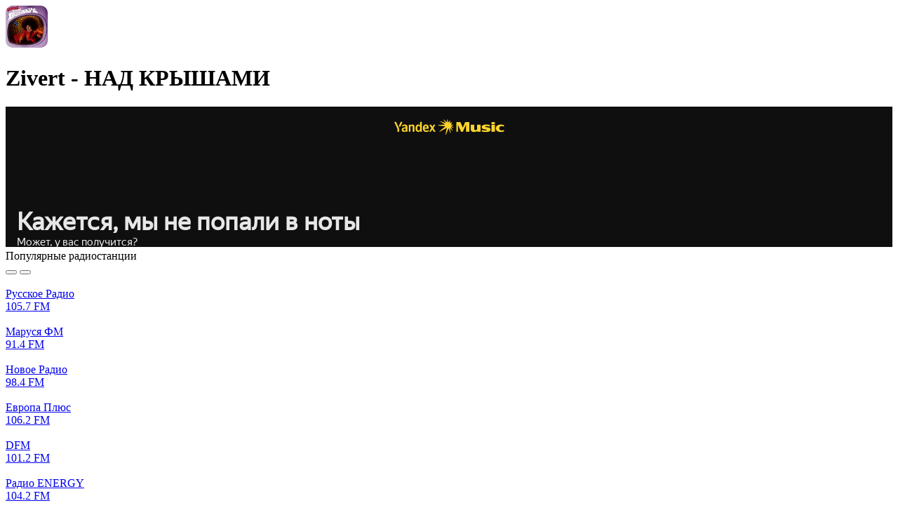

--- FILE ---
content_type: text/html; charset=UTF-8
request_url: https://top-radio.pro/track/22428
body_size: 293828
content:
<!DOCTYPE html>
<html lang="ru">
<head>
    <meta charset="UTF-8"/>
    <meta name="csrf-token" content="T1zU1CP7W5kQXrlvJ6wW3m3sP621xffhJVq51qOg" />
        <title>Zivert - НАД КРЫШАМИ — слушать онлайн на Топ-Радио</title>
    
    
    <meta property="og:type" content="website" />
    <meta property="og:title" content="Zivert - НАД КРЫШАМИ — слушать онлайн на Топ-Радио" />
        <meta property="og:description" content="Слушать трек Zivert - НАД КРЫШАМИ который звучал на радио онлайн бесплатно." />
        <meta property="og:url" content="https://top-radio.pro/track/22428" />

        <meta name="description" content="Слушать трек Zivert - НАД КРЫШАМИ который звучал на радио онлайн бесплатно." />
    
    
    <meta name="format-detection" content="telephone=no"/>
    <meta name="viewport" content="width=device-width, height=device-height"/>

    <link rel="shortcut icon" href="https://top-radio.pro/favicon.ico" type="image/x-icon"/>
    <link rel="icon" href="https://top-radio.pro/favicon.svg" type="image/svg+xml"/>

    <link href="https://cdn.jsdelivr.net" rel="dns-prefetch"/>
   <!-- <link href="https://pagead2.googlesyndication.com" rel="dns-prefetch"/>-->
    <link href="https://yastatic.net" rel="dns-prefetch"/>

    <!--[if lt IE 9]>
    <script src="https://top-radio.pro/js/respond.min.js"></script>
    <![endif]-->

    <link rel="stylesheet" type="text/css" href="https://top-radio.pro/css/mainStyles.css?v=8354853456537"/>
    <!-- Yandex.RTB -->
<script>window.yaContextCb=window.yaContextCb||[]</script>
<script src="https://yandex.ru/ads/system/context.js" async></script>


</head>
<body>

    <div class="page flex reverse">

        <div class="main">
            
<div class="main-content flex">
    <div class="main-left main-radio width-page">

        <div class="box">
            <div class="box-content">

                <div class="box-header">
                    <div class="flex" style="
    align-items: center;
">
                                                <img style="
    width: 60px;
    border-radius: 10px;
    margin-right: 20px;
" src="https://top-radio.pro/imgTrack/ad85abacd0938b3f6f73f90d90c47e39.jpg" />
                                                <h1 class="box-title">Zivert - НАД КРЫШАМИ</h1>
                    </div>
                </div>

                <div class="box-body">
    				<div class="track__ifplayer">
    					<!--noindex-->
    					<iframe frameborder="0" style="border:none;width:100%;" width="100%" height="200" src="https://music.yandex.ru/iframe/#track/118659313/27945691"></iframe>
    					<!--/noindex-->
    				</div>
                </div>

            </div>
        </div>
 <div class="box-body"> 
 <!-- Yandex.RTB R-A-6170304-1 -->
<div id="yandex_rtb_R-A-6170304-1"></div>
<script>
window.yaContextCb.push(()=>{
	Ya.Context.AdvManager.render({
		"blockId": "R-A-6170304-1",
		"renderTo": "yandex_rtb_R-A-6170304-1"
	})
})
</script>
</div>
                 <div class="box main-popular_box">
            <div class="box-content">
                <div class="box-header flex align-center justify-beetwen">
                    <div class="flex">
                        <div class="box-header__icon icon-popular_radio"></div>
                        

                        <div class="box-title">Популярные радиостанции</div>
                    </div>
                    <div class="box-header_nav flex">
                        <button class="btn-slider_nav left" title="Влево">
                            <span class="icon-slider_nav-left"></span>
                        </button>
                        <button class="btn-slider_nav right" title="Вправо">
                            <span class="icon-slider_nav-right"></span>
                        </button>
                    </div>
                </div>
                <div class="box-body">
                    <div class="main-carousel_popular owl-carousel owl-theme box-list">

                                                    <div class="box-list__item">
                                <a class="box-list__item-link" href="https://top-radio.pro/web/russkoe" title="Русское Радио">
                                    <div class="box-list__item-cover">
                                        <img class="box-list__item-img img__load" src="https://top-radio.pro/assets/image/load.gif" data-src="[data-uri]" alt="Русское Радио"/>
                                    </div>
                                    <div class="box-list__item-title">
                                        <div class="box-list__item-name">Русское Радио</div>
                                                                                    <div class="box-list__item-hz"><div class="svg_icon_short_hz_radio"></div>105.7 FM</div>
                                                                            </div>
                                </a>
                            </div>
                                                    <div class="box-list__item">
                                <a class="box-list__item-link" href="https://top-radio.pro/web/marusya-fm" title="Маруся ФМ">
                                    <div class="box-list__item-cover">
                                        <img class="box-list__item-img img__load" src="https://top-radio.pro/assets/image/load.gif" data-src="[data-uri]" alt="Маруся ФМ"/>
                                    </div>
                                    <div class="box-list__item-title">
                                        <div class="box-list__item-name">Маруся ФМ</div>
                                                                                    <div class="box-list__item-hz"><div class="svg_icon_short_hz_radio"></div>91.4 FM</div>
                                                                            </div>
                                </a>
                            </div>
                                                    <div class="box-list__item">
                                <a class="box-list__item-link" href="https://top-radio.pro/web/novoe" title="Новое Радио">
                                    <div class="box-list__item-cover">
                                        <img class="box-list__item-img img__load" src="https://top-radio.pro/assets/image/load.gif" data-src="[data-uri]" alt="Новое Радио"/>
                                    </div>
                                    <div class="box-list__item-title">
                                        <div class="box-list__item-name">Новое Радио</div>
                                                                                    <div class="box-list__item-hz"><div class="svg_icon_short_hz_radio"></div>98.4 FM</div>
                                                                            </div>
                                </a>
                            </div>
                                                    <div class="box-list__item">
                                <a class="box-list__item-link" href="https://top-radio.pro/web/evropa-plyus" title="Европа Плюс">
                                    <div class="box-list__item-cover">
                                        <img class="box-list__item-img img__load" src="https://top-radio.pro/assets/image/load.gif" data-src="[data-uri]" alt="Европа Плюс"/>
                                    </div>
                                    <div class="box-list__item-title">
                                        <div class="box-list__item-name">Европа Плюс</div>
                                                                                    <div class="box-list__item-hz"><div class="svg_icon_short_hz_radio"></div>106.2 FM</div>
                                                                            </div>
                                </a>
                            </div>
                                                    <div class="box-list__item">
                                <a class="box-list__item-link" href="https://top-radio.pro/web/dfm" title="DFM">
                                    <div class="box-list__item-cover">
                                        <img class="box-list__item-img img__load" src="https://top-radio.pro/assets/image/load.gif" data-src="[data-uri]" alt="DFM"/>
                                    </div>
                                    <div class="box-list__item-title">
                                        <div class="box-list__item-name">DFM</div>
                                                                                    <div class="box-list__item-hz"><div class="svg_icon_short_hz_radio"></div>101.2 FM</div>
                                                                            </div>
                                </a>
                            </div>
                                                    <div class="box-list__item">
                                <a class="box-list__item-link" href="https://top-radio.pro/web/energy" title="Радио ENERGY">
                                    <div class="box-list__item-cover">
                                        <img class="box-list__item-img img__load" src="https://top-radio.pro/assets/image/load.gif" data-src="[data-uri]" alt="Радио ENERGY"/>
                                    </div>
                                    <div class="box-list__item-title">
                                        <div class="box-list__item-name">Радио ENERGY</div>
                                                                                    <div class="box-list__item-hz"><div class="svg_icon_short_hz_radio"></div>104.2 FM</div>
                                                                            </div>
                                </a>
                            </div>
                                                    <div class="box-list__item">
                                <a class="box-list__item-link" href="https://top-radio.pro/web/rekord" title="Радио Рекорд">
                                    <div class="box-list__item-cover">
                                        <img class="box-list__item-img img__load" src="https://top-radio.pro/assets/image/load.gif" data-src="[data-uri]" alt="Радио Рекорд"/>
                                    </div>
                                    <div class="box-list__item-title">
                                        <div class="box-list__item-name">Радио Рекорд</div>
                                                                                    <div class="box-list__item-hz"><div class="svg_icon_short_hz_radio"></div>106.3 FM</div>
                                                                            </div>
                                </a>
                            </div>
                                                    <div class="box-list__item">
                                <a class="box-list__item-link" href="https://top-radio.pro/web/retro-fm" title="Ретро FM">
                                    <div class="box-list__item-cover">
                                        <img class="box-list__item-img img__load" src="https://top-radio.pro/assets/image/load.gif" data-src="[data-uri]" alt="Ретро FM"/>
                                    </div>
                                    <div class="box-list__item-title">
                                        <div class="box-list__item-name">Ретро FM</div>
                                                                                    <div class="box-list__item-hz"><div class="svg_icon_short_hz_radio"></div>88.3 FM</div>
                                                                            </div>
                                </a>
                            </div>
                                                    <div class="box-list__item">
                                <a class="box-list__item-link" href="https://top-radio.pro/web/monte-karlo" title="Радио Монте-Карло">
                                    <div class="box-list__item-cover">
                                        <img class="box-list__item-img img__load" src="https://top-radio.pro/assets/image/load.gif" data-src="[data-uri]" alt="Радио Монте-Карло"/>
                                    </div>
                                    <div class="box-list__item-title">
                                        <div class="box-list__item-name">Радио Монте-Карло</div>
                                                                                    <div class="box-list__item-hz"><div class="svg_icon_short_hz_radio"></div>102.1 FM</div>
                                                                            </div>
                                </a>
                            </div>
                                                    <div class="box-list__item">
                                <a class="box-list__item-link" href="https://top-radio.pro/web/yumor-fm" title="Юмор FM">
                                    <div class="box-list__item-cover">
                                        <img class="box-list__item-img img__load" src="https://top-radio.pro/assets/image/load.gif" data-src="[data-uri]" alt="Юмор FM"/>
                                    </div>
                                    <div class="box-list__item-title">
                                        <div class="box-list__item-name">Юмор FM</div>
                                                                                    <div class="box-list__item-hz"><div class="svg_icon_short_hz_radio"></div>88.7 FM</div>
                                                                            </div>
                                </a>
                            </div>
                                                    <div class="box-list__item">
                                <a class="box-list__item-link" href="https://top-radio.pro/web/avtoradio" title="Авторадио">
                                    <div class="box-list__item-cover">
                                        <img class="box-list__item-img img__load" src="https://top-radio.pro/assets/image/load.gif" data-src="[data-uri]" alt="Авторадио"/>
                                    </div>
                                    <div class="box-list__item-title">
                                        <div class="box-list__item-name">Авторадио</div>
                                                                                    <div class="box-list__item-hz"><div class="svg_icon_short_hz_radio"></div>90.3 FM</div>
                                                                            </div>
                                </a>
                            </div>
                                                    <div class="box-list__item">
                                <a class="box-list__item-link" href="https://top-radio.pro/web/xit-fm" title="Хит FM">
                                    <div class="box-list__item-cover">
                                        <img class="box-list__item-img img__load" src="https://top-radio.pro/assets/image/load.gif" data-src="[data-uri]" alt="Хит FM"/>
                                    </div>
                                    <div class="box-list__item-title">
                                        <div class="box-list__item-name">Хит FM</div>
                                                                                    <div class="box-list__item-hz"><div class="svg_icon_short_hz_radio"></div>107.4 FM</div>
                                                                            </div>
                                </a>
                            </div>
                                                    <div class="box-list__item">
                                <a class="box-list__item-link" href="https://top-radio.pro/web/dorozhnoe" title="Дорожное радио">
                                    <div class="box-list__item-cover">
                                        <img class="box-list__item-img img__load" src="https://top-radio.pro/assets/image/load.gif" data-src="[data-uri]" alt="Дорожное радио"/>
                                    </div>
                                    <div class="box-list__item-title">
                                        <div class="box-list__item-name">Дорожное радио</div>
                                                                                    <div class="box-list__item-hz"><div class="svg_icon_short_hz_radio"></div>96.0 FM</div>
                                                                            </div>
                                </a>
                            </div>
                                                    <div class="box-list__item">
                                <a class="box-list__item-link" href="https://top-radio.pro/web/dacha" title="Радио Дача">
                                    <div class="box-list__item-cover">
                                        <img class="box-list__item-img img__load" src="https://top-radio.pro/assets/image/load.gif" data-src="[data-uri]" alt="Радио Дача"/>
                                    </div>
                                    <div class="box-list__item-title">
                                        <div class="box-list__item-name">Радио Дача</div>
                                                                                    <div class="box-list__item-hz"><div class="svg_icon_short_hz_radio"></div>92.4 FM</div>
                                                                            </div>
                                </a>
                            </div>
                                                    <div class="box-list__item">
                                <a class="box-list__item-link" href="https://top-radio.pro/web/xoroshee-fm" title="Хорошее радио">
                                    <div class="box-list__item-cover">
                                        <img class="box-list__item-img img__load" src="https://top-radio.pro/assets/image/load.gif" data-src="[data-uri]" alt="Хорошее радио"/>
                                    </div>
                                    <div class="box-list__item-title">
                                        <div class="box-list__item-name">Хорошее радио</div>
                                                                                    <div class="box-list__item-hz"><div class="svg_icon_short_hz_radio"></div></div>
                                                                            </div>
                                </a>
                            </div>
                        
                    </div>
                </div>
            </div>
        </div>
        
        <div class="box-two box-two--home">
                        <div class="box">
                <div class="box-content">
                    <div class="box-header flex align-center justify-beetwen">
                        <div class="flex">
                            <div class="box-header__icon icon-best_radio"></div>
                            <div class="box-title">Лучшее радио</div>
                        </div>
                    </div>
                    <div class="box-body">
                        <div class="box-list_minify">

                                                            <div class="box-list__item">
                                    <a class="box-list__item-link flex align-center justify-beetwen" href="https://top-radio.pro/web/marusya-fm" title="Маруся ФМ">
                                        <div class="flex align-center">
                                            <div class="box-list__item-cover">
                                                <img class="box-list__item-img img__load" src="https://top-radio.pro/assets/image/load.gif" data-src="[data-uri]" alt="Маруся ФМ"/>
                                            </div>
                                            <div class="box-list__item-title">
                                                <div class="box-list__item-name">Маруся ФМ</div>
                                                                                                    <div class="box-list__item-hz"><div class="svg_icon_short_hz_radio"></div>91.4 FM</div>
                                                                                            </div>
                                        </div>
                                        <div class="">
                                            
                                        </div>
                                    </a>
                                </div>
                                                            <div class="box-list__item">
                                    <a class="box-list__item-link flex align-center justify-beetwen" href="https://top-radio.pro/web/dfm" title="DFM">
                                        <div class="flex align-center">
                                            <div class="box-list__item-cover">
                                                <img class="box-list__item-img img__load" src="https://top-radio.pro/assets/image/load.gif" data-src="[data-uri]" alt="DFM"/>
                                            </div>
                                            <div class="box-list__item-title">
                                                <div class="box-list__item-name">DFM</div>
                                                                                                    <div class="box-list__item-hz"><div class="svg_icon_short_hz_radio"></div>101.2 FM</div>
                                                                                            </div>
                                        </div>
                                        <div class="">
                                            
                                        </div>
                                    </a>
                                </div>
                                                            <div class="box-list__item">
                                    <a class="box-list__item-link flex align-center justify-beetwen" href="https://top-radio.pro/web/vanya" title="Радио ВАНЯ">
                                        <div class="flex align-center">
                                            <div class="box-list__item-cover">
                                                <img class="box-list__item-img img__load" src="https://top-radio.pro/assets/image/load.gif" data-src="[data-uri]" alt="Радио ВАНЯ"/>
                                            </div>
                                            <div class="box-list__item-title">
                                                <div class="box-list__item-name">Радио ВАНЯ</div>
                                                                                                    <div class="box-list__item-hz"><div class="svg_icon_short_hz_radio"></div>100.1 FM</div>
                                                                                            </div>
                                        </div>
                                        <div class="">
                                            
                                        </div>
                                    </a>
                                </div>
                                                            <div class="box-list__item">
                                    <a class="box-list__item-link flex align-center justify-beetwen" href="https://top-radio.pro/web/rekord" title="Радио Рекорд">
                                        <div class="flex align-center">
                                            <div class="box-list__item-cover">
                                                <img class="box-list__item-img img__load" src="https://top-radio.pro/assets/image/load.gif" data-src="[data-uri]" alt="Радио Рекорд"/>
                                            </div>
                                            <div class="box-list__item-title">
                                                <div class="box-list__item-name">Радио Рекорд</div>
                                                                                                    <div class="box-list__item-hz"><div class="svg_icon_short_hz_radio"></div>106.3 FM</div>
                                                                                            </div>
                                        </div>
                                        <div class="">
                                            
                                        </div>
                                    </a>
                                </div>
                                                            <div class="box-list__item">
                                    <a class="box-list__item-link flex align-center justify-beetwen" href="https://top-radio.pro/web/2-sound-park-deep" title="SOUNDPARK DEEP">
                                        <div class="flex align-center">
                                            <div class="box-list__item-cover">
                                                <img class="box-list__item-img img__load" src="https://top-radio.pro/assets/image/load.gif" data-src="[data-uri]" alt="SOUNDPARK DEEP"/>
                                            </div>
                                            <div class="box-list__item-title">
                                                <div class="box-list__item-name">SOUNDPARK DEEP</div>
                                                                                                    <div class="box-list__item-hz"><div class="svg_icon_short_hz_radio"></div></div>
                                                                                            </div>
                                        </div>
                                        <div class="">
                                            
                                        </div>
                                    </a>
                                </div>
                            
                        </div>
                        <div>
                            <a class="btn btn-all" href="https://top-radio.pro/rating">Все радио</a>
                        </div>
                    </div>
                </div>
            </div>
            
                        <div class="box">
                <div class="box-content">
                    <div class="box-header flex align-center justify-beetwen">
                        <div class="flex">
                            <div class="box-header__icon icon-country_radio"></div>
                            <div class="box-title">Радио по странам</div>
                        </div>
                    </div>
                    <div class="box-body">
                        <div class="box-list_minify">

                                                            <div class="box-list__item">
                                    <a class="box-list__item-link flex align-center justify-beetwen" href="https://top-radio.pro/rossiya" title="Россия">
                                        <div class="flex align-center">
                                            <div class="box-list__item-cover">
                                                <img class="box-list__item-img img__load" src="https://top-radio.pro/assets/image/load.gif" data-src="https://top-radio.pro/assets/image/country/rossiya.svg" alt="Россия"/>
                                            </div>
                                            <div class="box-list__item-title">
                                                <div class="box-list__item-name">Россия</div>
                                                <div class="box-list__item-count">
                                                    <div class="icon-count_radio"></div>
                                                    1035 радиостанций
                                                </div>
                                            </div>
                                        </div>
                                        <div class="">
                                            
                                        </div>
                                    </a>
                                </div>
                                                            <div class="box-list__item">
                                    <a class="box-list__item-link flex align-center justify-beetwen" href="https://top-radio.pro/ukraina" title="Украина">
                                        <div class="flex align-center">
                                            <div class="box-list__item-cover">
                                                <img class="box-list__item-img img__load" src="https://top-radio.pro/assets/image/load.gif" data-src="https://top-radio.pro/assets/image/country/ukraina.svg" alt="Украина"/>
                                            </div>
                                            <div class="box-list__item-title">
                                                <div class="box-list__item-name">Украина</div>
                                                <div class="box-list__item-count">
                                                    <div class="icon-count_radio"></div>
                                                    188 радиостанций
                                                </div>
                                            </div>
                                        </div>
                                        <div class="">
                                            
                                        </div>
                                    </a>
                                </div>
                                                            <div class="box-list__item">
                                    <a class="box-list__item-link flex align-center justify-beetwen" href="https://top-radio.pro/belarus" title="Беларусь">
                                        <div class="flex align-center">
                                            <div class="box-list__item-cover">
                                                <img class="box-list__item-img img__load" src="https://top-radio.pro/assets/image/load.gif" data-src="https://top-radio.pro/assets/image/country/belarus.svg" alt="Беларусь"/>
                                            </div>
                                            <div class="box-list__item-title">
                                                <div class="box-list__item-name">Беларусь</div>
                                                <div class="box-list__item-count">
                                                    <div class="icon-count_radio"></div>
                                                    61 радиостанций
                                                </div>
                                            </div>
                                        </div>
                                        <div class="">
                                            
                                        </div>
                                    </a>
                                </div>
                                                            <div class="box-list__item">
                                    <a class="box-list__item-link flex align-center justify-beetwen" href="https://top-radio.pro/kazaxstan" title="Казахстан">
                                        <div class="flex align-center">
                                            <div class="box-list__item-cover">
                                                <img class="box-list__item-img img__load" src="https://top-radio.pro/assets/image/load.gif" data-src="https://top-radio.pro/assets/image/country/kazaxstan.svg" alt="Казахстан"/>
                                            </div>
                                            <div class="box-list__item-title">
                                                <div class="box-list__item-name">Казахстан</div>
                                                <div class="box-list__item-count">
                                                    <div class="icon-count_radio"></div>
                                                    36 радиостанций
                                                </div>
                                            </div>
                                        </div>
                                        <div class="">
                                            
                                        </div>
                                    </a>
                                </div>
                                                            <div class="box-list__item">
                                    <a class="box-list__item-link flex align-center justify-beetwen" href="https://top-radio.pro/bulgaria" title="Болгария">
                                        <div class="flex align-center">
                                            <div class="box-list__item-cover">
                                                <img class="box-list__item-img img__load" src="https://top-radio.pro/assets/image/load.gif" data-src="https://top-radio.pro/assets/image/country/bulgaria.svg" alt="Болгария"/>
                                            </div>
                                            <div class="box-list__item-title">
                                                <div class="box-list__item-name">Болгария</div>
                                                <div class="box-list__item-count">
                                                    <div class="icon-count_radio"></div>
                                                    30 радиостанций
                                                </div>
                                            </div>
                                        </div>
                                        <div class="">
                                            
                                        </div>
                                    </a>
                                </div>
                            
                        </div>
                        <div>
                            <a class="btn btn-all" href="https://top-radio.pro/stranyi">Все страны</a>
                        </div>
                    </div>
                </div>
            </div>
                    </div>

                <div class="box new-items">
            <div class="box-content">
                <div class="box-header flex align-center justify-beetwen">
                    <div class="flex">
                        <div class="box-header__icon icon-new_radio"></div>
                        <div class="box-title">Новинки</div>
                    </div>
                </div>
                <div class="box-body">
                    <div class="box-list width-item flex flex-wrap justify-beetwen">
                        
                                                    <div class="box-list__item">
                                <a class="box-list__item-link" href="https://top-radio.pro/web/relaks-radio-24" title="Релакс радио 24">
                                    <div class="box-list__item-cover">
                                        <img class="box-list__item-img img__load" src="https://top-radio.pro/assets/image/load.gif" data-src="[data-uri]" alt="Релакс радио 24"/>
                                    </div>
                                    <div class="box-list__item-title">
                                        <div class="box-list__item-name">Релакс радио 24</div>
                                                                                    <div class="box-list__item-hz"><div class="svg_icon_short_hz_radio"></div></div>
                                                                            </div>
                                </a>
                            </div>
                                                    <div class="box-list__item">
                                <a class="box-list__item-link" href="https://top-radio.pro/web/narodnoe-radio-rodniki" title="Народное радио Родники">
                                    <div class="box-list__item-cover">
                                        <img class="box-list__item-img img__load" src="https://top-radio.pro/assets/image/load.gif" data-src="[data-uri]" alt="Народное радио Родники"/>
                                    </div>
                                    <div class="box-list__item-title">
                                        <div class="box-list__item-name">Народное радио Родники</div>
                                                                                    <div class="box-list__item-hz"><div class="svg_icon_short_hz_radio"></div></div>
                                                                            </div>
                                </a>
                            </div>
                                                    <div class="box-list__item">
                                <a class="box-list__item-link" href="https://top-radio.pro/web/flash-sound-radio" title="Flash Sound Radio">
                                    <div class="box-list__item-cover">
                                        <img class="box-list__item-img img__load" src="https://top-radio.pro/assets/image/load.gif" data-src="[data-uri]" alt="Flash Sound Radio"/>
                                    </div>
                                    <div class="box-list__item-title">
                                        <div class="box-list__item-name">Flash Sound Radio</div>
                                                                                    <div class="box-list__item-hz"><div class="svg_icon_short_hz_radio"></div></div>
                                                                            </div>
                                </a>
                            </div>
                                                    <div class="box-list__item">
                                <a class="box-list__item-link" href="https://top-radio.pro/web/depeche-mode-101ru" title="Depeche Mode - 101.ru">
                                    <div class="box-list__item-cover">
                                        <img class="box-list__item-img img__load" src="https://top-radio.pro/assets/image/load.gif" data-src="[data-uri]" alt="Depeche Mode - 101.ru"/>
                                    </div>
                                    <div class="box-list__item-title">
                                        <div class="box-list__item-name">Depeche Mode - 101.ru</div>
                                                                                    <div class="box-list__item-hz"><div class="svg_icon_short_hz_radio"></div></div>
                                                                            </div>
                                </a>
                            </div>
                                                    <div class="box-list__item">
                                <a class="box-list__item-link" href="https://top-radio.pro/web/muslim-magomaev-101ru" title="Муслим Магомаев - 101.ru">
                                    <div class="box-list__item-cover">
                                        <img class="box-list__item-img img__load" src="https://top-radio.pro/assets/image/load.gif" data-src="[data-uri]" alt="Муслим Магомаев - 101.ru"/>
                                    </div>
                                    <div class="box-list__item-title">
                                        <div class="box-list__item-name">Муслим Магомаев - 101.ru</div>
                                                                                    <div class="box-list__item-hz"><div class="svg_icon_short_hz_radio"></div></div>
                                                                            </div>
                                </a>
                            </div>
                        
                    </div>
                </div>
            </div>
        </div>
        
    </div>
   


 

        
        
    <div class="main-right">
    <div class="aside">
            </div>
</div>
</div>

        </div>

        <div class="side">
            <div class="side-content">

                <a class="logo" href="https://top-radio.pro" title="Топ-Радио">
                    <svg viewBox="0 0 186 52" fill="none" xmlns="http://www.w3.org/2000/svg"><path d="M83.18 44.06v-21.4h4.825v3.734h.101c.364-1.305.99-2.315 1.878-3.028.901-.713 1.985-1.07 3.25-1.07.444 0 .97.067 1.575.202v4.542c-.498-.188-1.178-.282-2.04-.282-1.426 0-2.543.43-3.35 1.292-.808.861-1.212 2.046-1.212 3.553v12.456H83.18ZM105.755 40.607c1.44 0 2.651-.424 3.634-1.272.996-.861 1.494-1.931 1.494-3.21V34.49l-4.946.303c-1.212.08-2.154.383-2.827.908-.659.511-.989 1.191-.989 2.04 0 .874.33 1.574.989 2.099.673.511 1.555.767 2.645.767Zm-1.514 3.795c-2.086 0-3.802-.599-5.148-1.797-1.333-1.197-1.999-2.752-1.999-4.663 0-1.898.7-3.398 2.1-4.502 1.413-1.104 3.425-1.736 6.036-1.898l5.653-.323v-1.534c0-1.117-.357-1.985-1.07-2.604-.7-.62-1.676-.929-2.927-.929-1.171 0-2.127.262-2.867.787a3.226 3.226 0 0 0-1.353 2.14h-4.663c.107-2.032.975-3.68 2.604-4.946 1.642-1.278 3.802-1.918 6.48-1.918 2.652 0 4.772.646 6.36 1.938 1.601 1.292 2.402 3.015 2.402 5.169v14.737h-4.845v-3.412h-.101c-.606 1.144-1.521 2.06-2.746 2.746a8.007 8.007 0 0 1-3.916 1.01ZM128.935 44.402c-2.705 0-4.865-.996-6.48-2.988-1.602-1.992-2.403-4.683-2.403-8.075 0-3.378.801-6.063 2.403-8.055 1.615-1.992 3.775-2.988 6.48-2.988 1.508 0 2.84.357 3.998 1.07a6.707 6.707 0 0 1 2.624 2.887h.121V14.927h5.027V44.06h-4.926v-3.654h-.081c-.592 1.225-1.487 2.2-2.685 2.927-1.184.714-2.543 1.07-4.078 1.07Zm1.514-17.967c-1.615 0-2.893.626-3.835 1.877-.942 1.238-1.414 2.92-1.414 5.047 0 2.14.465 3.83 1.393 5.067.943 1.239 2.228 1.858 3.856 1.858 1.589 0 2.86-.626 3.816-1.878.956-1.251 1.433-2.934 1.433-5.047 0-2.1-.477-3.775-1.433-5.027-.956-1.265-2.227-1.897-3.816-1.897ZM146.079 44.06v-21.4h5.027v21.4h-5.027ZM173.378 41.515c-1.871 1.979-4.387 2.968-7.55 2.968-3.163 0-5.68-.99-7.551-2.968-1.871-1.992-2.806-4.71-2.806-8.156 0-3.432.942-6.144 2.826-8.136 1.885-2.005 4.395-3.008 7.531-3.008 3.149 0 5.659 1.003 7.53 3.008 1.884 1.992 2.826 4.704 2.826 8.136 0 3.446-.935 6.164-2.806 8.156Zm-11.386-2.887c.942 1.252 2.221 1.878 3.836 1.878 1.615 0 2.893-.626 3.835-1.878.943-1.251 1.414-3.008 1.414-5.269 0-2.247-.471-3.997-1.414-5.249-.942-1.265-2.22-1.898-3.835-1.898-1.602 0-2.881.633-3.836 1.898-.942 1.252-1.413 3.002-1.413 5.25 0 2.26.471 4.017 1.413 5.268ZM183.113 44.281c-.821 0-1.514-.276-2.079-.828-.552-.565-.828-1.258-.828-2.079 0-.808.276-1.494.828-2.06.565-.564 1.258-.847 2.079-.847.808 0 1.487.283 2.039.848.565.565.848 1.252.848 2.06 0 .82-.283 1.513-.848 2.078-.552.552-1.231.828-2.039.828ZM66 37v-5h12v5zM3.069 17.653h5.027v5.006h4.037v3.877H8.096v11.123c0 .875.208 1.521.625 1.938.418.418 1.07.626 1.959.626.592 0 1.07-.033 1.433-.1v3.835c-.606.135-1.474.202-2.604.202-2.315 0-3.97-.444-4.967-1.332-.982-.889-1.473-2.376-1.473-4.462v-11.83H0v-3.877h3.069v-5.006ZM33.214 41.515c-1.87 1.979-4.388 2.968-7.55 2.968-3.163 0-5.68-.99-7.55-2.968-1.872-1.992-2.807-4.71-2.807-8.156 0-3.432.942-6.144 2.826-8.136 1.884-2.005 4.395-3.008 7.53-3.008 3.15 0 5.66 1.003 7.53 3.008 1.885 1.992 2.827 4.704 2.827 8.136 0 3.446-.935 6.164-2.806 8.156Zm-11.386-2.887c.942 1.252 2.22 1.878 3.835 1.878 1.616 0 2.894-.626 3.836-1.878.943-1.251 1.414-3.008 1.414-5.269 0-2.247-.471-3.997-1.414-5.249-.942-1.265-2.22-1.898-3.835-1.898-1.602 0-2.88.633-3.836 1.898-.942 1.252-1.413 3.002-1.413 5.25 0 2.26.47 4.017 1.413 5.268ZM52.034 22.296c2.718 0 4.879.99 6.48 2.968 1.602 1.978 2.403 4.677 2.403 8.095 0 3.405-.794 6.097-2.383 8.076-1.588 1.978-3.728 2.967-6.42 2.967-1.534 0-2.886-.343-4.057-1.03a6.712 6.712 0 0 1-2.645-2.866h-.101v10.599h-5.027V22.659h4.906v3.695h.1c.62-1.265 1.515-2.255 2.686-2.968 1.17-.727 2.523-1.09 4.058-1.09Zm-1.535 17.988c1.629 0 2.914-.62 3.856-1.858.942-1.251 1.414-2.94 1.414-5.067 0-2.113-.478-3.795-1.434-5.047-.942-1.252-2.22-1.877-3.836-1.877-1.56 0-2.82.632-3.775 1.897-.955 1.265-1.44 2.941-1.453 5.027.013 2.1.498 3.782 1.453 5.047.956 1.252 2.214 1.878 3.775 1.878Z" fill="#fff"/><circle cx="148.688" cy="15.241" r="3.048" fill="#F95738"/><path fill-rule="evenodd" clip-rule="evenodd" d="M148.688 8.145c0 .459.373.824.827.885a6.267 6.267 0 0 1 5.383 5.384c.061.454.427.827.885.827s.834-.373.786-.828a7.876 7.876 0 0 0-.559-2.205 7.935 7.935 0 0 0-5.493-4.678 7.95 7.95 0 0 0-1.001-.171c-.456-.048-.828.328-.828.786Z" fill="#F95738"/><path fill-rule="evenodd" clip-rule="evenodd" d="M148.688 4.543c0 .489.397.88.883.925a9.817 9.817 0 0 1 8.183 6.018 9.81 9.81 0 0 1 .707 2.871c.044.487.436.884.925.884.488 0 .888-.397.851-.884a11.56 11.56 0 0 0-3.359-7.306 11.581 11.581 0 0 0-7.306-3.36c-.488-.037-.884.363-.884.852Z" fill="#F95738"/><path fill-rule="evenodd" clip-rule="evenodd" d="M148.688.895c0 .494.401.892.894.925a13.454 13.454 0 0 1 12.527 12.527c.033.493.43.894.924.894.495 0 .898-.401.869-.895a15.222 15.222 0 0 0-1.134-4.938A15.244 15.244 0 0 0 149.582.026c-.493-.029-.894.375-.894.869Z" fill="#F95738"/></svg>
                </a>



                <div class="box-mobile__menu svg_icon_mobile_menu"></div>

                <div id="mobile-menu" class="mobile-menu">

                    <div class="mobile-menu__close"></div>

                    <div class="search">
                        <form class="search-form" action="https://top-radio.pro/search" method="GET">
                            <div class="search-box">
                                <input class="search-input" type="text" name="q" placeholder="Поиск" autocomplete="off" />
                                <button class="search-btn" type="submit" title="Поиск">
                                    <svg class="search-btn__icon" viewBox="0 0 15 15" xmlns="http://www.w3.org/2000/svg"><path d="M6.286.411a6.071 6.071 0 0 1 4.768 9.83l3.237 3.237a.714.714 0 0 1-1.01 1.01l-3.237-3.237A6.071 6.071 0 1 1 6.285.411Zm0 1.429a4.643 4.643 0 1 0 0 9.286 4.643 4.643 0 0 0 0-9.286Z" fill="#fff"/></svg>
                                </button>
                            </div>
                        </form>
                    </div>

                    <div class="menu">
                        <nav>
                            <ul>
                                <li class="menu-item  ">
                                    <a class="menu-link" href="https://top-radio.pro/web">
                                        <svg class="menu-icon menu-icon__radio" viewBox="0 0 20 20" xmlns="http://www.w3.org/2000/svg"><path d="M4.7 15.3a7.5 7.5 0 1 1 10.6 0" stroke="#fff" stroke-width="1.5" stroke-linecap="round" stroke-linejoin="round"/><path d="M12.95 12.95a4.168 4.168 0 1 0-5.9 0M10 10.833V17.5M9.958 10h.084" stroke="#fff" stroke-width="1.5" stroke-linecap="round" stroke-linejoin="round"/></svg>
                                        Радио
                                    </a>
                                </li>
                                <li class="menu-item  ">
                                    <a class="menu-link" href="https://top-radio.pro/genres">
                                        <svg class="menu-icon menu-icon__genre" viewBox="0 0 20 20" xmlns="http://www.w3.org/2000/svg"><path d="M8.333 15.783A6.667 6.667 0 1 1 15.625 7.5" stroke="#fff" stroke-width="1.5" stroke-linecap="round" stroke-linejoin="round"/><path d="M9.167 7.5a1.667 1.667 0 1 0 0 3.333 1.667 1.667 0 0 0 0-3.333ZM15 15.833a1.666 1.666 0 1 1-3.332 0 1.666 1.666 0 0 1 3.332 0ZM17.5 13.333a2.418 2.418 0 0 0-2.5-2.5v5" stroke="#fff" stroke-width="1.5" stroke-linecap="round" stroke-linejoin="round"/></svg>
                                        Жанры
                                    </a>
                                </li>
                                <li class="menu-item  ">
                                    <a class="menu-link" href="https://top-radio.pro/stranyi">
                                        <svg class="menu-icon menu-icon__country" viewBox="0 0 20 20" xmlns="http://www.w3.org/2000/svg"><path d="M17.5 10a7.5 7.5 0 1 1-15 0 7.5 7.5 0 0 1 15 0v0ZM10 2.5c-1.383 0-2.5 3.333-2.5 7.5s1.117 7.5 2.5 7.5 2.5-3.333 2.5-7.5-1.117-7.5-2.5-7.5Z" stroke="#fff" stroke-width="1.5" stroke-linecap="round" stroke-linejoin="round"/><path d="M16 14.5a8.084 8.084 0 0 0-3.683-1.75 10.835 10.835 0 0 0-4.634 0A8.084 8.084 0 0 0 4 14.5M16 5.5a8.083 8.083 0 0 1-3.683 1.75c-.76.17-1.538.253-2.317.25-.78.003-1.556-.08-2.317-.25A8.083 8.083 0 0 1 4 5.5" stroke="#fff" stroke-width="1.5" stroke-linecap="round" stroke-linejoin="round"/></svg>
                                        Страны
                                    </a>
                                </li>
                                <li class="menu-item  ">
                                    <a class="menu-link" href="https://top-radio.pro/playlist">
                                        <svg class="menu-icon menu-icon__playlist" viewBox="0 0 20 20" xmlns="http://www.w3.org/2000/svg"><path d="M11.667 8.333A2.382 2.382 0 0 0 10.833 5a19.326 19.326 0 0 1-2.5-2.5v12.083" stroke="#fff" stroke-width="1.5" stroke-linecap="round" stroke-linejoin="round"/><path d="M11.667 12.5H17.5h-5.833ZM15 9.167h2.5H15Zm-3.333 6.666H17.5h-5.833Zm-6.25-4.166a2.917 2.917 0 1 0 0 5.833 2.917 2.917 0 0 0 0-5.833v0Z" stroke="#fff" stroke-width="1.5" stroke-linecap="round" stroke-linejoin="round"/></svg>
                                        Плейлисты
                                    </a>
                                </li>
                                <li class="menu-item  ">
                                    <a class="menu-link" href="https://top-radio.pro/rating">
                                        <svg class="menu-icon menu-icon__rating" viewBox="0 0 18 18" xmlns="http://www.w3.org/2000/svg"><path d="M5.667 9V6.5m-3.334-5h13.334v10a.833.833 0 0 1-.834.833H3.167a.834.834 0 0 1-.834-.833v-10Zm-.833 0h15-15ZM9 12.333V16.5v-4.167Zm.833 4.167H8.167h1.666ZM9 9V4.833 9Zm3.333 0V6.5 9Z" stroke="#fff" stroke-width="1.5" stroke-linecap="round" stroke-linejoin="round"/></svg>
                                        Рейтинг
                                    </a>
                                </li>
                                <li class="menu-item  ">
                                    <a class="menu-link" href="https://top-radio.pro/favorite">
                                        <svg class="menu-icon menu-icon__favorite" viewBox="0 0 18 16" xmlns="http://www.w3.org/2000/svg"><path d="M15.308 2.533a4.092 4.092 0 0 1 0 5.775L9 14.667 2.692 8.308a4.092 4.092 0 0 1 2.866-6.975 4.083 4.083 0 0 1 2.867 1.2c.222.22.415.466.575.734.16-.268.353-.514.575-.734a4.025 4.025 0 0 1 5.733 0v0Z" stroke="#fff" stroke-width="1.5" stroke-linecap="round" stroke-linejoin="round"/></svg>
                                        Избранное
                                    </a>
                                </li>
                                                            </ul>
                        </nav>






                    </div>

                    <div class="side-bottom">
                        <ul class="side-bottom__menu">
                            <li class="side-bottom__menu-item">
                                <a class="side-bottom__menu-link" href="https://top-radio.pro/web">Все радиостанции</a>
                            </li>
                            <li class="side-bottom__menu-item">
                                <a class="side-bottom__menu-link" href="https://top-radio.pro/privacy">Политика конфиденциальности</a>
                            </li>
                            <li class="side-bottom__menu-item">
                                <a class="side-bottom__menu-link" href="https://top-radio.pro/copyright">Правообладателям</a>
                            </li>
                            <li class="side-bottom__menu-item">
                                <a class="side-bottom__menu-link" href="https://top-radio.pro/contact">Контакты</a>
                            </li>
                        </ul>
                        <a class="side-btn btn-add btn-add__inline" href="https://top-radio.pro/add">
                            <div class="icon-add_radio btn-add__icon"></div>
                            <span>Добавить радио</span>
                        </a>
                    </div>

                    <div class="side-bottom_copyright">
                        <div class="side-bottom__menu-text">© 2026 Все права защищены</div>
                    </div>

                </div>

            </div>
        </div>

    </div>

    <script>
    if( parseInt( document.documentElement.clientHeight ) <= 910 )
    {
        var element = document.getElementById('mobile-menu');
        element.classList.add('respons-side');
    }

    function loadScript(src) { var s = document.createElement('script'); s.src = src; document.body.appendChild(s)}

    var csrf_token = "T1zU1CP7W5kQXrlvJ6wW3m3sP621xffhJVq51qOg";
    var jquery_min_js = "https://top-radio.pro/js/jquery.v3.min.js";
    var app_js = "https://top-radio.pro/js/app.js?v=1.0.2746";
    var radio_js = "https://top-radio.pro/js/radio.js?v=1.0.229";
    var favs_js = "https://top-radio.pro/js/favs.js?v=1.0.26";
    var adsbygoogle_js = '//pagead2.googlesyndication.com/pagead/js/adsbygoogle.js';
    var es5_shims_min_js = '//yastatic.net/es5-shims/0.0.2/es5-shims.min.js';
    var share_js = '//yastatic.net/share2/share.js';
    var favorite_check = 'https://top-radio.pro/js/favorite_check.js';

    var ajax_url = "https://top-radio.pro/ajax";

    
    var scr = { "scripts":[
        { "src" : jquery_min_js, "async" : false},
        { "src" : app_js,     "async" : false},
                { "src": favs_js, "async": false },
                //{ "src" : adsbygoogle_js,"async" : true},
    ]};

    window.onload = function() {
        setTimeout(function() {
            loadScript(es5_shims_min_js);
            loadScript(share_js);
        }, 6000);
    };

    </script>

    <script>!function(t,n,r){ "use strict";var c=function(t){ if("[object Array]"!==Object.prototype.toString.call(t))return!1;for(var r=0;r<t.length;r++){ var c=n.createElement("script"),e=t[r];c.src=e.src,c.async=e.async,n.body.appendChild(c)}return!0};t.addEventListener?t.addEventListener("load",function(){ c(r.scripts);},!1):t.attachEvent?t.attachEvent("onload",function(){ c(r.scripts)}):t.onload=function(){ c(r.scripts)}}(window,document,scr);</script>

 <!-- Yandex.Metrika counter --> <script type="text/javascript" > (function(m,e,t,r,i,k,a){m[i]=m[i]||function(){(m[i].a=m[i].a||[]).push(arguments)}; m[i].l=1*new Date(); for (var j = 0; j < document.scripts.length; j++) {if (document.scripts[j].src === r) { return; }} k=e.createElement(t),a=e.getElementsByTagName(t)[0],k.async=1,k.src=r,a.parentNode.insertBefore(k,a)}) (window, document, "script", "https://mc.yandex.ru/metrika/tag.js", "ym"); ym(90989879, "init", { clickmap:true, trackLinks:true, accurateTrackBounce:true, webvisor:true }); </script> <noscript><div><img src="https://mc.yandex.ru/watch/90989879" style="position:absolute; left:-9999px;" alt="" /></div></noscript> <!-- /Yandex.Metrika counter -->

</body>
</html>
